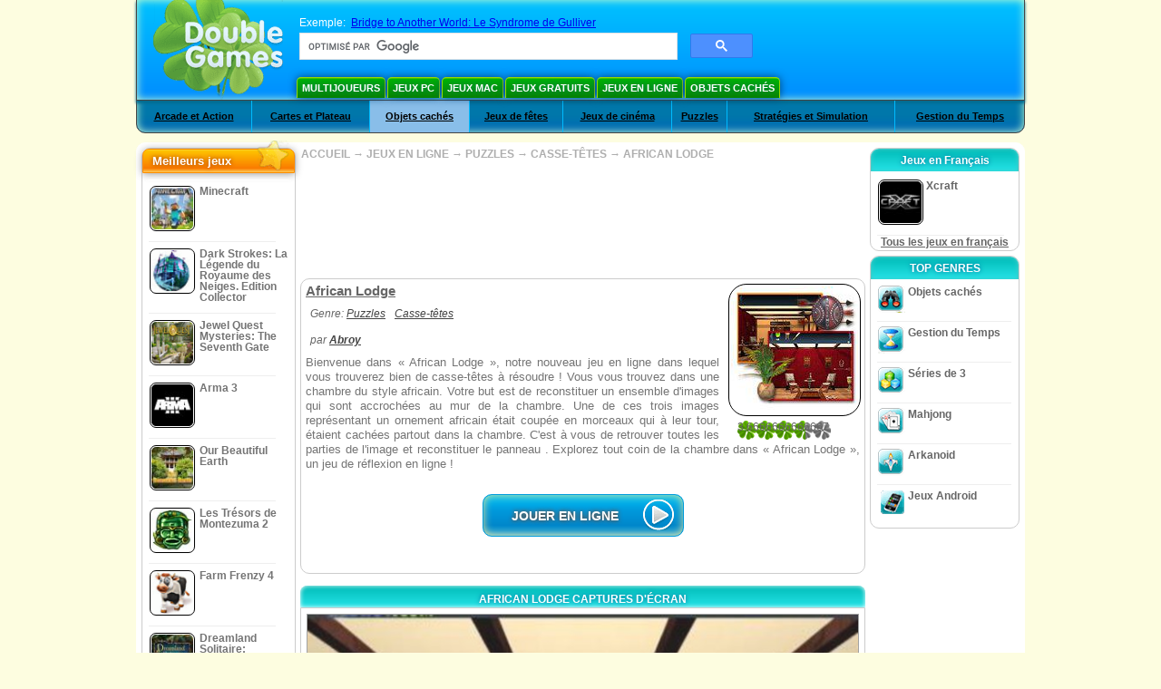

--- FILE ---
content_type: text/html; charset=utf-8
request_url: https://www.google.com/recaptcha/api2/aframe
body_size: 114
content:
<!DOCTYPE HTML><html><head><meta http-equiv="content-type" content="text/html; charset=UTF-8"></head><body><script nonce="_P3a4hpnPXv-UNPA2MGwiQ">/** Anti-fraud and anti-abuse applications only. See google.com/recaptcha */ try{var clients={'sodar':'https://pagead2.googlesyndication.com/pagead/sodar?'};window.addEventListener("message",function(a){try{if(a.source===window.parent){var b=JSON.parse(a.data);var c=clients[b['id']];if(c){var d=document.createElement('img');d.src=c+b['params']+'&rc='+(localStorage.getItem("rc::a")?sessionStorage.getItem("rc::b"):"");window.document.body.appendChild(d);sessionStorage.setItem("rc::e",parseInt(sessionStorage.getItem("rc::e")||0)+1);localStorage.setItem("rc::h",'1768883981173');}}}catch(b){}});window.parent.postMessage("_grecaptcha_ready", "*");}catch(b){}</script></body></html>